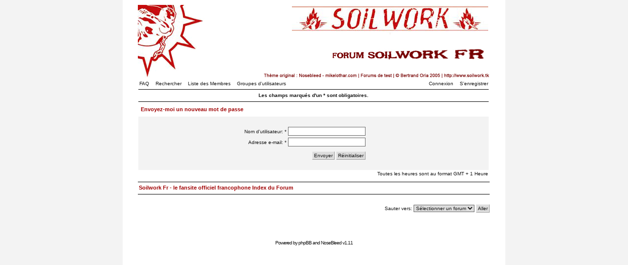

--- FILE ---
content_type: text/html
request_url: http://cynic.free.fr/soilwork/forum/profile.php?mode=sendpassword&sid=078d687099348d0ad26aae2e5512c0d6
body_size: 5986
content:
<!--
	The original NoseBleed v1.11 skin for phpBB version 2+
	Created by Mike Lothar (c) 2004 - 2005
	http://www.mikelothar.com
	Do not remove this copyright note
-->

<!DOCTYPE html PUBLIC "-//W3C//DTD XHTML 1.0 Strict//EN"
    "http://www.w3.org/TR/xhtml1/DTD/xhtml1-strict.dtd">

<html xmlns="http://www.w3.org/1999/xhtml"
	lang="en"
	xml:lang="en">

<head>

<meta http-equiv="Content-Type"
	content="text/html;
	charset=ISO-8859-1" />

<meta http-equiv="imagetoolbar"
	content="no" />

<link rel="icon"
	href="templates/NoseBleed/images/favicon.ico" />

<link rel="stylesheet"
	href="templates/NoseBleed/NoseBleed.css" type="text/css" />

<script type="text/javascript"
	src="templates/NoseBleed/NoseBleed.js"></script>


<link rel="top" href="./index.php?sid=740d52d2be734aac82745a5f8cc9d021" title="Soilwork Fr - le fansite officiel francophone Index du Forum" />
<link rel="search" href="./search.php?sid=740d52d2be734aac82745a5f8cc9d021" title="Rechercher" />
<link rel="help" href="./faq.php?sid=740d52d2be734aac82745a5f8cc9d021" title="FAQ" />
<link rel="author" href="./memberlist.php?sid=740d52d2be734aac82745a5f8cc9d021" title="Liste des Membres" />


<title>Soilwork Fr - le fansite officiel francophone ~ </title>


</head>
<body onload="resize_images()">

<a id="top"></a>

<table cellspacing="0" id="forum">
	<tr>
		<td>&nbsp;</td>
		<td id="bodyline">

		<div id="top_image">
			<a href="index.php?sid=740d52d2be734aac82745a5f8cc9d021"><img src="templates/NoseBleed/images/top_image.jpg" alt="Soilwork Fr - le fansite officiel francophone Index du Forum" /></a>
		</div>

		<div id="menu">
			<div id="left" class="left mainmenu">
				<a href="faq.php?sid=740d52d2be734aac82745a5f8cc9d021">FAQ</a>
				<a href="search.php?sid=740d52d2be734aac82745a5f8cc9d021">Rechercher</a>
				<a href="memberlist.php?sid=740d52d2be734aac82745a5f8cc9d021">Liste des Membres</a>
				<a href="groupcp.php?sid=740d52d2be734aac82745a5f8cc9d021">Groupes d'utilisateurs</a>
			</div>
			<div id="right" class="right mainmenu">
				<a href="login.php?sid=740d52d2be734aac82745a5f8cc9d021">Connexion</a>
				<a href="profile.php?mode=register&amp;sid=740d52d2be734aac82745a5f8cc9d021">S'enregistrer</a>
			</div>
			<div class="clear"></div>
		</div>
<form action="profile.php?mode=sendpassword&amp;sid=740d52d2be734aac82745a5f8cc9d021" method="post">
<table cellspacing="1">
	<tr class="toplines">
		<th>Les champs marqués d'un * sont obligatoires.</th>
	</tr>
	<tr>
		<td colspan="2"><h2>Envoyez-moi un nouveau mot de passe</h2></td>
	</tr>
	<tr>
		<td class="row1">
			<div class="txtcenter" style="padding: 20px 250px 20px 20px;">
				<div class="pad0-0-4 txtright">Nom d'utilisateur: * <input type="text" class="post postmedium" name="username" maxlength="40" value="" /></div>
				<div class="pad0-0-10 txtright">Adresse e-mail: * <input type="text" class="post postmedium" name="email" maxlength="255" value="" /></div>
				<div class="txtright"><input type="submit" name="submit" value="Envoyer" class="button" /> <input type="reset" value="Réinitialiser" name="reset" class="button" /></div>
			</div>
		</td>
	</tr>
</table>
</form>

<div class="timezone right">Toutes les heures sont au format GMT + 1 Heure</div>
<div class="spacing"></div>

<table cellspacing="0">
	<tr class="lines_1">
		<th>
		<div class="left">
			<span class="nav"><a href="index.php?sid=740d52d2be734aac82745a5f8cc9d021">Soilwork Fr - le fansite officiel francophone Index du Forum</a></span>
		</div>
		</th>
	</tr>
</table>

<div class="spacing"></div>

<div class="right"><form method="get" id="jumpbox" action="viewforum.php?sid=740d52d2be734aac82745a5f8cc9d021" onsubmit="if(document.jumpbox.f.value == -1){return false;}">
<p>Sauter vers:&nbsp;<select name="f" onchange="if(this.options[this.selectedIndex].value != -1){ forms['jumpbox'].submit() }"><option value="-1">Sélectionner un forum</option><option value="-1">&nbsp;</option><option value="-1">[ Follow the hollow ]</option><option value="-1">----------------</option><option value="1">Tout Soilwork</option><option value="5">Concerts</option><option value="-1">&nbsp;</option><option value="-1">[ As we speak ]</option><option value="-1">----------------</option><option value="3">Blabla metal</option><option value="4">Communauté</option><option value="6">Pub</option><option value="-1">&nbsp;</option><option value="-1">[ Bastard Chain ]</option><option value="-1">----------------</option><option value="7">Le site</option><option value="2">Tests et autres</option></select><input type="hidden" name="sid" value="740d52d2be734aac82745a5f8cc9d021" />&nbsp;<input type="submit" value="Aller" class="button" /></p>
</form>
</div>
<div class="clear"></div>
		<div class="spacing"></div>
		<div class="spacing"></div>
		<div class="spacing"></div>

		<div class="copyright"></div>

<!--
		We request you retain the full copyright notice below including the link to www.phpbb.com.
		This not only gives respect to the large amount of time given freely by the developers
		but also helps build interest, traffic and use of phpBB 2.0. If you cannot (for good
		reason) retain the full copyright we request you at least leave in place the
		Powered by phpBB  line, with phpBB linked to www.phpbb.com. If you refuse
		to include even this then support on our forums may be affected.

		The phpBB Group : 2002


		Do not remove the copyright link to www.mikelothar.com below.
		Feel free to rename and/or modify it as long as it still points back to www.mikelothar.com.
		Feel free to add a 'Modified by [Your Name]' - or similar - link next to it if you have made changes to the layout.
		Feel free to get more information or ask me questions on www.mikelothar.com.
		Feel free to feel free.

		Mike Lothar : 2004 - 2005

// -->

		<div class="copyright">Powered by <a href="http://www.phpbb.com/">phpBB</a> and <a href="http://www.mikelothar.com/">NoseBleed</a> v1.11</div>

		</td>
		<td>&nbsp;</td>
  </tr>
</table>
</body>
</html>
